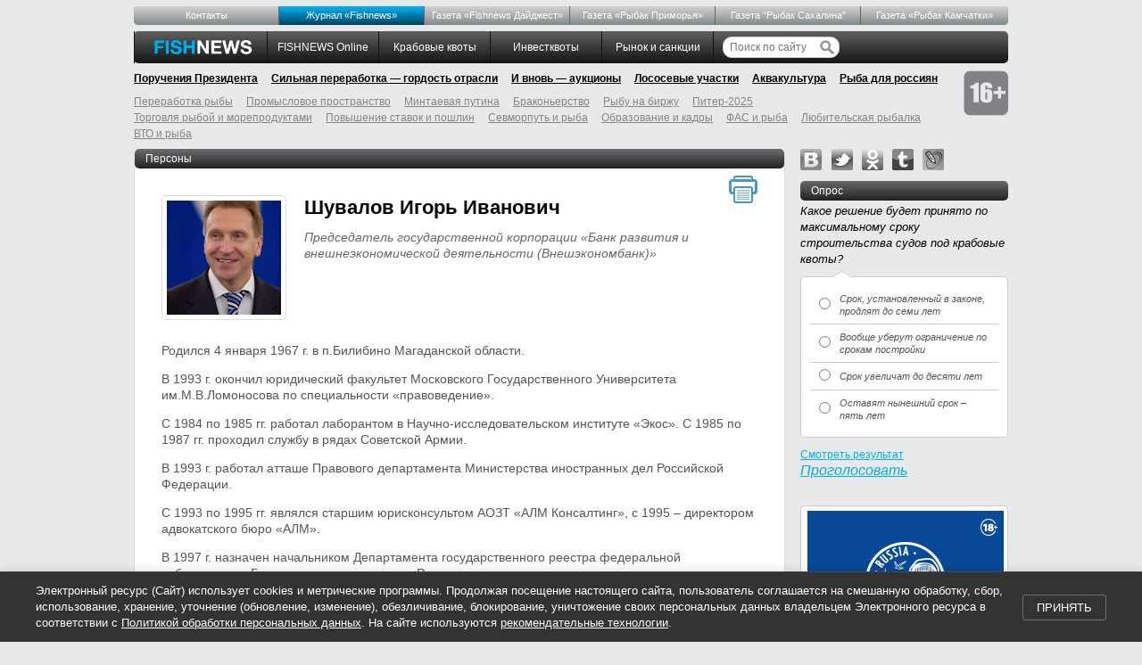

--- FILE ---
content_type: text/html; charset=utf-8
request_url: https://fishnews.ru/persons/123
body_size: 15452
content:
<!DOCTYPE html><html id="page"><head><title>Шувалов Игорь Иванович: Председатель государственной корпорации «Банк развития и внешнеэкономической деятельности (Внешэкономбанк)», биография, фото.</title><meta charset="UTF-8" /><meta content="Шувалов Игорь Иванович, Биография, Работа, Образование, Новости, Интервью" name="keywords" /><meta content="Биография Шувалов Игорь Иванович: Председатель государственной корпорации «Банк развития и внешнеэкономической деятельности (Внешэкономбанк)»" name="description" /><meta content="Игорь Шувалов" property="og:title" /><meta content="Председатель государственной корпорации «Банк развития и внешнеэкономической деятельности (Внешэкономбанк)»" property="og:description" /><meta content="/_img/thumb/96b5d8ad-3454-46eb-aa36-4c9b5655e3dd/master.jpg" property="og:image" /><meta content="Fishnews.ru" property="og:site_name" /><meta name="csrf-param" content="authenticity_token" />
<meta name="csrf-token" content="uyYN-GR4DFGX9zPVICWA5cDmoud6cvxgkqCciNz32lamCIUC3zgYEfOhR3i3674Roo2VbgA3Uc_7ePO805j3vA" /><link href="/rss" rel="alternate" title="РИА Fishnews.ru. Заголовки новостей" type="application/rss+xml" /><link href="/rss_full" rel="alternate" title="РИА Fishnews.ru. Полный текст новостей" type="application/rss+xml" /><meta content="405bb72dc93fb814" name="yandex-verification" /><link href="/favicon.ico" rel="shortcut icon" type="image/png" /><link rel="stylesheet" href="/assets/application-e01912415852c6828412c202741cb69def5c78a1bffff290e367bab5c1134e55.css" media="screen" /><link rel="stylesheet" href="/assets/print-dc0cf7ee4a1278e49d0ec6adfe0246f4509f738309e7c743470b8a0589e20f5d.css" media="print" /><!--[if lt IE 8]><link rel="stylesheet" href="/assets/ie-bcba6e6fa318700e162bbef21ffd98ddc95dea590a4de5ff58b960bdf6a5d2e5.css" media="screen, projection" /><![endif]--><!--[if IE]><script src="/assets/html5shiv-bef0c82b889a4b4fbeec9bb363ec24468eb1b22960e7fea30508c9f4e42914d9.js"></script><![endif]--><script src="https://ajax.googleapis.com/ajax/libs/swfobject/2.2/swfobject.js"></script><script>window.navigationKey = "persons"</script></head><body><div class="header"><div class="top-menu no-print"><ul><li data-key="menu_about"><a href="/pages/about">Контакты</a></li> <li data-key="mag_zhurnal-fishnews-novosti-ryibolovstva" class="mag-fishnews"><a href="/mags/zhurnal-fishnews-novosti-ryibolovstva">Журнал «Fishnews»</a></li> <li data-key="rubric_gazeta-fishnews-daydzhest"><a href="/rubrics/gazeta-fishnews-daydzhest">Газета «Fishnews Дайджест»</a></li> <li data-key="mag_gazeta-ryibak-primorya"><a href="/mags/gazeta-ryibak-primorya">Газета «Рыбак Приморья»</a></li> <li data-key="rubric_gazeta-ryibak-sahalina"><a href="/rubrics/gazeta-ryibak-sahalina">Газета "Рыбак Сахалина"</a></li> <li data-key="mag_gazeta-ryibak-kamchatki"><a href="/mags/gazeta-ryibak-kamchatki">Газета «Рыбак Камчатки»</a></li></ul></div><ul class="master-menu no-print"><li class="first"></li><li class="logo"><a href="/"><img alt="FishNews.ru" src="/assets/logo-88c77185f8d105f246d42dbdfa3e78af332e17e5f93d73d7e0e888604bcaf1b8.gif" /></a></li><li data-key="rubric_fishnews-online"><a href="/rubrics/fishnews-online">FISHNEWS Online</a></li> <li data-key="rubric_krabovye-kvoty"><a href="/rubrics/krabovye-kvoty">Крабовые квоты</a></li> <li data-key="rubric_investkvoty"><a href="/rubrics/investkvoty">Инвестквоты</a></li> <li data-key="rubric_rynok-i-sanktsii"><a href="/rubrics/rynok-i-sanktsii">Рынок  и санкции</a></li><li class="search"><form action="/search"><input name="search[query]" placeholder="Поиск по сайту" type="text" value="" /><input height="16" src="/assets/search-btn-53522cf91872463d3edb7440b320ea49731f6b9fa65676b1e9ebff055969554a.svg" type="image" width="16" /></form></li></ul><div class="main-topics no-print"><ul><li data-key="rubric_novaya-struktura-pravitel-stva"><a href="/rubrics/novaya-struktura-pravitel-stva">Поручения Президента</a></li> <li data-key="rubric_sil-naya-pererabotka-gordost-otrasli"><a href="/rubrics/sil-naya-pererabotka-gordost-otrasli">Сильная переработка — гордость отрасли</a></li> <li data-key="rubric_i-vnov-auktsiony"><a href="/rubrics/i-vnov-auktsiony">И вновь — аукционы</a></li> <li data-key="rubric_lososevye-uchastki"><a href="/rubrics/lososevye-uchastki">Лососевые участки</a></li> <li data-key="rubric_zakon-ob-akvakulture"><a href="/rubrics/zakon-ob-akvakulture">Аквакультура</a></li> <li data-key="rubric_ryba-dlya-rossiyan"><a href="/rubrics/ryba-dlya-rossiyan">Рыба для россиян</a></li><li class="plus-16"><img alt="16+" src="/assets/16-plus-8cd26e72b3a98b897c0aa66638486609fd3a1433a26a09040cdecee21540acc0.png" /></li></ul></div><div class="main-topics secondary no-print"><ul><li data-key="rubric_pererabotka-ryibyi"><a href="/rubrics/pererabotka-ryibyi">Переработка рыбы</a></li> <li data-key="rubric_promyslovoe-prostranstvo"><a href="/rubrics/promyslovoe-prostranstvo">Промысловое пространство</a></li> <li data-key="rubric_mintaevaya-putina-2017"><a href="/rubrics/mintaevaya-putina-2017">Минтаевая путина</a></li> <li data-key="rubric_brakonerstvo"><a href="/rubrics/brakonerstvo">Браконьерство</a></li> <li data-key="rubric_ryibu-na-birzhu"><a href="/rubrics/ryibu-na-birzhu">Рыбу на биржу</a></li> <li data-key="rubric_piter-2025"><a href="/rubrics/piter-2025">Питер-2025</a></li> <li data-key="rubric_magazinyi-okean"><a href="/rubrics/magazinyi-okean">Торговля рыбой и морепродуктами</a></li> <li data-key="rubric_povyishenie-poshlin"><a href="/rubrics/povyishenie-poshlin">Повышение ставок и пошлин</a></li> <li data-key="rubric_sevmorput-i-ryba"><a href="/rubrics/sevmorput-i-ryba">Севморпуть и рыба</a></li> <li data-key="rubric_obrazovanie"><a href="/rubrics/obrazovanie">Образование и кадры</a></li> <li data-key="rubric_fas-i-ryba"><a href="/rubrics/fas-i-ryba">ФАС и рыба</a></li> <li data-key="rubric_lyubitelskaya-ryibalka"><a href="/rubrics/lyubitelskaya-ryibalka">Любительская рыбалка</a></li> <li data-key="rubric_vto-i-ryba"><a href="/rubrics/vto-i-ryba">ВТО и рыба</a></li></ul></div></div><div class="container"><div class="span-18 master-content"><div class="span-18 last"><article><a class="title" href="/persons">Персоны</a><div class="printme"></div><a title="Игорь ШУВАЛОВ" class="interviewee-photo photo" data-photo="top" href="/_img/thumb/96b5d8ad-3454-46eb-aa36-4c9b5655e3dd/big.jpg"><img class="bordered" width="128" height="128" alt="Игорь ШУВАЛОВ" src="/_img/thumb/96b5d8ad-3454-46eb-aa36-4c9b5655e3dd/small.jpg" /></a><h1>Шувалов Игорь Иванович</h1><cite>Председатель государственной корпорации «Банк развития и внешнеэкономической деятельности (Внешэкономбанк)»</cite><p>Родился 4 января 1967 г. в п.Билибино Магаданской области.</p><p>В 1993 г. окончил юридический факультет Московского Государственного Университета им.М.В.Ломоносова по специальности «правоведение».</p><p>С 1984 по 1985 гг. работал лаборантом в Научно-исследовательском институте «Экос». С 1985 по 1987 гг. проходил службу в рядах Советской Армии.</p><p>В 1993 г. работал атташе Правового департамента Министерства иностранных дел Российской Федерации.</p><p>С 1993 по 1995 гг. являлся старшим юрисконсультом АОЗТ «АЛМ Консалтинг», с 1995 – директором адвокатского бюро «АЛМ».</p><p>В 1997 г. назначен начальником Департамента государственного реестра федеральной собственности Государственного комитета России по управлению государственным имуществом.</p><p>В 1998 г. назначен заместителем Министра государственного имущества Российской Федерации.</p><p>С 1998 по 2000 гг. занимал пост Председателя Российского фонда федерального имущества.</p><p>18 мая 2000 г. назначен Руководителем Аппарата Правительства Российской Федерации – Министром Российской Федерации.</p><p>В июне 2003 г. назначен помощником Президента Российской Федерации.</p><p>С октября 2003 г. – заместитель Руководителя Администрации Президента Российской Федерации.</p><p>С марта 2004 г. - помощник Президента Российской Федерации.</p><p>С января 2005 г. является также российским «шерпой» в «Группе восьми».</p><p>С 12 мая 2008 г. по 18 мая 2018 г. - первый заместитель председателя правительства Российской Федерации.</p><p>С 24 мая 2018 г. - председатель государственной корпорации «Банк развития и внешнеэкономической деятельности (Внешэкономбанк)».</p><p>В апреле 2019 г. возглавил Совет директоров Фонда развития Дальнего Востока (ФРДВ).<br /></p><p>Женат. Четверо детей: два сына и две дочери.</p><div class='share-buttons'>
<table>
<tr>
<script async src='//yastatic.net/share2/share.js'></script>
<div class='ya-share2' data-counter='' data-services='vkontakte,odnoklassniki,moimir,twitter,telegram'></div>
</tr>
</table>
</div>
<section class="bottom"><a href="/persons">Назад</a></section></article></div>
<div class='span-18 last prepend-top' id='news'>
<h2 class='black'>Игорь Шувалов в новостях</h2>
<div class='content-bg'>
<div class='date'>19 июля 2024</div>
<div class="news-preview"><h2><a href="/news/50395">Власти Сахалинской области и ВЭБ.РФ договорились о совместной работе по Корсаковскому порту</a></h2><p>Комплексное развитие Корсаковского морского порта стало одной из тем встречи губернатора Валерия Лимаренко и председателя госкорпорации развития «ВЭБ.РФ» Игоря Шувалова.</p></div>
<div class='date'>28 марта 2018</div>
<div class="news-preview"><h2><a href="/news/33448">Неналоговыми платежами для бизнеса займется рабочая группа</a></h2><p>Премьер-министр <a href='/persons/43' class='person'>Дмитрий Медведев</a> дал новые поручения по вопросам неналоговых платежей. Часть из них войдет в налоговое законодательство, сообщил на коллегии Минфина глава ведомства Антон Силуанов.</p></div>
<div class='date'>14 августа 2017</div>
<div class="news-preview"><h2><a href="/news/31845">С неналоговыми платежами продолжат разбираться по плану</a></h2><p>В Правительстве актуализировали «дорожную карту» по неналоговым платежам. В плане предусматривается принятие закона, позволяющего систематизировать такие выплаты.</p></div>
<div class='date'>02 мая 2017</div>
<div class="news-preview"><h2><a href="/news/31105">Российско-японские переговоры: взгляд из-за рубежа</a></h2><p>Недавняя встреча Владимира Путина и японского премьер-министра Синдзо Абэ завершилась подписанием соглашения и заявлениями о готовности к сотрудничеству. Однако ряд азиатских СМИ оценивает перспективы российско-японского взаимодействия весьма осторожно.</p></div>
<div class="news-preview"><h2><a href="/news/31100">Россия и Япония уточнили планы по дальнейшей работе</a></h2><p>Первый вице-премьер <a href='/persons/123' class='person'>Игорь Шувалов</a> и министр экономики, торговли и промышленности Японии Хиросигэ Сэко подписали документ, отражающий задачи дальнейшего сотрудничества между странами по восьми приоритетным направлениям.</p></div>
<div class='date'>22 февраля 2017</div>
<div class="news-preview"><h2><a href="/news/30639">РФ и Иран готовятся к особым условиям торговли</a></h2><p>Визит иранского президента Хасана Роухани в Москву ожидается в марте. К этому времени должно быть финализировано соглашение о создании между ЕАЭС и Ираном зоны свободной торговли, заявил первый вице-премьер <a href='/persons/123' class='person'>Игорь Шувалов</a>.</p></div>
<div class='date'>01 декабря 2016</div>
<div class="news-preview"><h2><a href="/news/30089">Президента просят не отдавать Южные Курилы</a></h2><p>Представители научной общественности и депутаты Сахалинской области просят президента Владимира Путина не идти на территориальные уступки на декабрьских переговорах в Токио. Главу государства призывают исходить из незыблемости российского суверенитета над Курильскими островами.</p></div>
<div class='date'>18 января 2016</div>
<div class="news-preview"><h2><a href="/news/27838">Премьер: В каждой отрасли нужно найти адекватный набор мер</a></h2><p>Даже в нынешних условиях от цели создания более современной структуры российской экономики отказываться нельзя, завил председатель Правительства <a href='/persons/43' class='person'>Дмитрий Медведев</a> на совещании 18 января. Он призвал сокращать расходы таким образом, чтобы это не повредило сферам, которые уже «получили определенный толчок».</p></div>
<div class='date'>16 декабря 2015</div>
<div class="news-preview"><h2><a class="important" href="/news/27681">Смогут ли договориться власть и бизнес?</a></h2><p>В Москве состоялась конференция «Регуляторная политика в России: эффективность бизнеса как отражение качества работы власти». Ее участники обсудили тенденции в регулировании предпринимательства, изменения в системе госконтроля и эффективность механизма ОРВ.</p></div>
<div class='date'>07 декабря 2015</div>
<div class="news-preview"><h2><a class="important" href="/news/27607">Комиссия РСПП рассчитала последствия налоговых изменений</a></h2><p>Возможные изменения в сфере налогового регулирования в рыбной отрасли – одна из самых обсуждаемых тем. Комиссия РСПП по рыбному хозяйству и аквакультуре приготовила исследование по этому вопросу.</p></div>
<div class='date'>23 июля 2015</div>
<div class="news-preview"><h2><a href="/news/26612">Премьер проведет совещание по расходам на рыбную отрасль</a></h2><p>23 июля глава Правительства <a href='/persons/43' class='person'>Дмитрий Медведев</a> соберет совещание о расходах федерального бюджета на предстоящий трехлетний период в нескольких сферах экономики, в том числе в рыбном хозяйстве.</p></div>
<div class='date'>06 октября 2014</div>
<div class="news-preview"><h2><a href="/news/24631">Россия переходит на новую ступень интеграции с партнерами по ЕЭП</a></h2><p>Президент РФ <a href='/persons/40' class='person'>Владимир Путин</a> подписал федеральный закон, ратифицирующий Договор о Евразийском экономическом союзе. Соглашение предусматривает обеспечение свободного перемещения товаров, услуг, капиталов и рабочей силы.</p></div>
<div class='date'>26 июня 2014</div>
<div class="news-preview"><h2><a href="/news/23890">Правкомиссия вновь обратится к рыбному бизнесу</a></h2><p>26 июня пройдет заседание Правительственной комиссии по контролю за осуществлением иностранных инвестиций в РФ. Планируется рассмотреть ходатайства о предварительном согласовании сделок, касающихся российских компаний в разных отраслях – в том числе в рыбной промышленности.</p></div>
<div class='date'>19 марта 2014</div>
<div class="news-preview"><h2><a href="/news/23206">ФАС перенацелилась с ретейлеров на оптовиков</a></h2><p>Ассоциация производственных и торговых предприятий рыбного рынка обратилась в ФАС России с просьбой привести примеры необоснованно высокой наценки на товар, установленной поставщиками рыбной продукции.</p></div>
<div class='date'>13 марта 2014</div>
<div class="news-preview"><h2><a href="/news/23161">Картели в каждом неводе</a></h2><p>Засилье картелей на всех этапах цепи поставок рыбной продукции – от вылова и переработки до розницы – является одной из причин того, «что рыба стоит столько же, сколько мясо», считает руководитель ФАС России <a href='/persons/150' class='person'>Игорь Артемьев</a>.</p></div>
<div class='bottom-links'>
<ul class='back-to-top'>
<li><a href="/persons">Назад</a></li>
<li>Страницы:</li>
<span class="previous_page disabled">предыдущая</span> <em class="current" aria-current="page">1</em> <a rel="next" href="/persons/123?news_page=2#related-news">2</a> <a href="/persons/123?news_page=3#related-news">3</a> <a class="next_page" rel="next" href="/persons/123?news_page=2#related-news">следующая</a>
</ul>
</div>
</div>
</div>
</div><div class="span-6 last sidebar"><div class='social'>
<a class="vk" rel="nofollow" href="https://vk.com/fishnews_ru">vk</a>
<a class="twitter" rel="nofollow" href="https://twitter.com/fishnewsru">twitter</a>
<a class="odnoklassniki" rel="nofollow" href="https://odnoklassniki.ru/fishnews">odnoklassniki</a>
<a class="tumblr" rel="nofollow" href="https://fishnews-ria.tumblr.com/">tumblr</a>
<a class="lj" rel="nofollow" href="https://fishnews.livejournal.com/">livejournal</a>
</div>
<div class='poll' id='poll'>
<h3>Опрос</h3>
<div class='big-append-bottom poll'>
<div class='q'>Какое решение будет принято по максимальному сроку строительства судов под крабовые квоты?</div>
<div class='bubble'>
<table>
<colgroup>
<col style='width: 25px'>
<col style='width: 100%'>
</colgroup>
<tbody>
<tr>
<td class='col1'>
<input id='poll_answer_176' name='poll' type='radio' value='176'>
</td>
<td>
<label for='poll_answer_176'>Срок, установленный в законе, продлят до семи лет</label>
</td>
</tr>
<tr>
<td class='col1'>
<input id='poll_answer_179' name='poll' type='radio' value='179'>
</td>
<td>
<label for='poll_answer_179'>Вообще уберут ограничение по срокам постройки</label>
</td>
</tr>
<tr>
<td class='col1'>
<input id='poll_answer_178' name='poll' type='radio' value='178'>
</td>
<td>
<label for='poll_answer_178'>Срок увеличат до десяти лет</label>
</td>
</tr>
<tr class='last'>
<td class='col1'>
<input id='poll_answer_177' name='poll' type='radio' value='177'>
</td>
<td>
<label for='poll_answer_177'>Оставят нынешний срок – пять лет</label>
</td>
</tr>
</tbody>
</table>
<div class='corner'></div>
</div>
<ul>
<li class='tar'><a class="archive" id="show_current_poll" href="/voting/current">Смотреть результат</a></li>
<li class='submit'><a id="submit_poll" href="#">Проголосовать</a></li>
</ul>
</div>
</div>

<div class="append-bottom tac"><div class="exhibition"><noindex><div class="zz"><a href="/go/1081"><img alt="" src="https://fishnews-prod.s3.amazonaws.com/info/1081/original/220х220-2026.gif" /></a></div></noindex></div></div><h3><a href="/first_person">От первого лица</a></h3><div class="opinion"><div class="persona"><a href="/interviews/1037"><img width="75" height="75" alt="Первый заместитель председателя Комитета Совета Федерации по аграрно-продовольственной политике и природопользованию Игорь ЗУБАРЕВ" src="/_img/thumb/cd3be8e2-7ec5-43f9-b63b-71ce245fd6cc/tiny.jpg" /></a><div><p class="position">Первый заместитель председателя профильного комитета Совета Федерации </p><p class="name">Игорь ЗУБАРЕВ</p></div></div><blockquote class="quote"><p><a href="/interviews/1037">В рыбной отрасли Карелии запущен целый ряд важных проектов</a></p><div class="corner"></div></blockquote></div><div class="opinion"><div class="persona"><a href="/interviews/1027"><img width="75" height="75" alt="Руководитель Федерального агентства по рыболовству Илья ШЕСТАКОВ. Фото пресс-службы ведомства" src="/_img/thumb/305e2d5c-7116-46da-84cb-cb84e065a2f8/tiny.jpg" /></a><div><p class="position">Руководитель Федерального агентства по рыболовству </p><p class="name">Илья  ШЕСТАКОВ</p></div></div><blockquote class="quote"><p><a href="/interviews/1027">Отраслевое сообщество активно включилось в популяризацию рыбной продукции</a></p><div class="corner"></div></blockquote></div><div class="opinion last"><div class="persona"><a href="/interviews/1019"><img width="75" height="75" alt="Губернатор Сахалинский области Валерий ЛИМАРЕНКО. Фото пресс-службы правительства региона" src="/_img/thumb/8b11a084-a3bb-4a50-a1c9-a42e4517cb8c/tiny.jpg" /></a><div><p class="position">Губернатор Сахалинской области</p><p class="name">Валерий ЛИМАРЕНКО</p></div></div><blockquote class="quote"><p><a href="/interviews/1019">Последние пять лет для рыбной отрасли Сахалина и Курил отмечены важными проектами</a></p><div class="corner"></div></blockquote></div><p class="show-more"><a href="/first_person">Все материалы</a></p><div class="prepend-top tac"><div class="exhibition"><noindex><div class="zz"><a href="/go/1075"><img alt="" src="https://fishnews-prod.s3.amazonaws.com/info/1075/original/IMG-20250428-WA0064.jpg" /></a></div></noindex></div></div><h3><a href="/interviews">Интервью</a></h3><div class="opinion"><div class="persona"><a href="/interviews/1041"><img width="75" height="75" alt="Генеральный директор компании «Антей Управление Активами» Александр РЕМЕТА" src="/_img/thumb/353be857-37d5-4bc5-a6a0-b1513100de35/tiny.jpg" /></a><div><p class="position">Генеральный директор компании «Антей Управление Активами»</p><p class="name">Александр РЕМЕТА</p></div></div><blockquote class="quote"><p><a href="/interviews/1041">Мы смотрим на все процессы через призму эффективности</a></p><div class="corner"></div></blockquote></div><div class="opinion"><div class="persona"><a href="/interviews/1040"><img width="75" height="75" alt="Председатель Рыбного союза Александр ПАНИН" src="/_img/thumb/b3a7085d-251e-425a-a6f0-af37660b2be7/tiny.jpg" /></a><div><p class="position">Председатель Рыбного союза</p><p class="name">Александр ПАНИН</p></div></div><blockquote class="quote"><p><a href="/interviews/1040">К реформированию закона о торговле надо подходить очень осторожно</a></p><div class="corner"></div></blockquote></div><div class="opinion"><div class="persona"><a href="/interviews/1039"><img width="75" height="75" alt="Директор Приморского регионального филиала Россельхозбанка Елена БАКУМЕНКО" src="/_img/thumb/7b0c0a76-f50e-4c45-8e5e-3eb3ff5a9027/tiny.jpg" /></a><div><p class="position">Директор Приморского регионального филиала Россельхозбанка</p><p class="name">Елена Бакуменко</p></div></div><blockquote class="quote"><p><a href="/interviews/1039">Рыбная отрасль — гордость прибрежных территорий</a></p><div class="corner"></div></blockquote></div><div class="opinion last"><div class="persona"><a href="/interviews/1038"><img width="75" height="75" alt="Генеральный директор Expo Solutions Group Иван ФЕТИСОВ. Фото пресс-службы ESG" src="/_img/thumb/a05d2e3b-1d7f-4f43-955b-88fec35d3b0c/tiny.jpg" /></a><div><p class="position">Генеральный директор Expo Solutions Group </p><p class="name">Иван ФЕТИСОВ</p></div></div><blockquote class="quote"><p><a href="/interviews/1038">Вкладываемся в качество — как и весь рыбохозяйственный комплекс</a></p><div class="corner"></div></blockquote></div><p class="show-more"><a href="/interviews">Все интервью</a></p><div class="prepend-top tac"></div><h3><a href="/rubrics/lichnoe-mnenie">Личное мнение</a></h3><div class="opinion"><div class="persona"><a href="/rubric/lichnoe-mnenie/13710"><img width="75" height="75" alt="Президент Всероссийской ассоциации рыбопромышленников Герман ЗВЕРЕВ" src="/_img/thumb/448110e7-f81c-4b85-972d-39f2e1c1346c/tiny.jpg" /></a><div><p class="position">Президент Всероссийской ассоциации рыбопромышленников</p><p class="name">Герман ЗВЕРЕВ</p></div></div><blockquote class="quote"><p><a href="/rubric/lichnoe-mnenie/13710">Малейший триггер может привести к полномасштабному кризису</a></p><div class="corner"></div></blockquote></div><div class="opinion last"><div class="persona"><a href="/rubric/lichnoe-mnenie/13678"><img width="75" height="75" alt="Председатель Дальневосточного союза предприятий марикультуры Роман ВИТЯЗЕВ" src="/_img/thumb/5fa6ec2d-039e-4ba5-a330-d7420bb7830b/tiny.jpg" /></a><div><p class="position">Председатель Дальневосточного союза предприятий марикультуры</p><p class="name">Роман Витязев</p></div></div><blockquote class="quote"><p><a href="/rubric/lichnoe-mnenie/13678">Отрасли нужен рабочий механизм производственного контроля</a></p><div class="corner"></div></blockquote></div><p class="show-more"><a href="/rubrics/lichnoe-mnenie">Все материалы</a></p><div class="prepend-top tac"></div><h3><a href="/rubrics/krupnyim-planom">Крупным планом</a></h3><div class="events-block"></div><div class="opinion"><div class="events"><p><a href="/rubric/krupnyim-planom/13860"><img alt="Сегодня в Республике Карелия ежегодно заготавливают более 1 тыс. тонн водорослей" src="/_img/thumb/435a2a62-35de-4ed8-a003-84bb7b7c5403/event.jpg" width="217" height="87" /></a></p><p><a href="/rubric/krupnyim-planom/13860">Водорослевые перспективы Карелии</a></p></div></div><div class="opinion"><div class="events"><p><a href="/rubric/krupnyim-planom/13852"><img alt="В уже традиционном послепраздничном обзоре Fishnews рассказываем о самых резонансных темах прошедшего года." src="/_img/thumb/4883a420-35a9-4ba2-81c4-5e3116fb58ab/event.jpg" width="217" height="87" /></a></p><p><a href="/rubric/krupnyim-planom/13852">Непростая повестка 2025 года</a></p></div></div><div class="opinion"><div class="events"><p><a href="/rubric/krupnyim-planom/13844"><img alt="В этом году в естественную среду обитания отправилось более 227 тыс. мальков озерного лосося. Фото пресс-службы Главрыбвода" src="/_img/thumb/d8d19802-c1b6-47a7-b4eb-51e4adc691ca/event.jpg" width="217" height="87" /></a></p><p><a href="/rubric/krupnyim-planom/13844">Спасти онежского лосося</a></p></div></div><div class="opinion last"><div class="events"><p><a href="/rubric/krupnyim-planom/13836"><img alt="На выставке China Fisheries and Seafood Expo в Циндао Ассоциация добытчиков минтая с успехом представила прототипы новых продуктов на основе российской икры минтая" src="/_img/thumb/1b323f18-8452-4b66-98ce-9c9d57dc742b/event.jpg" width="217" height="87" /></a></p><p><a href="/rubric/krupnyim-planom/13836">Российской икре минтая делают имя в Поднебесной</a></p></div></div><div class="prepend-top tac"></div><h3><a href="/events">События</a></h3><div class="events-block"><div class="events"><p><a href="/events/265"><img alt="Международный рыбопромышленный форум и Выставка рыбной индустрии, морепродуктов и технологий вновь собрались в «Экспофоруме»" src="/_img/thumb/c541e022-5429-4202-b5d5-de15ab9715e9/event.jpg" width="217" height="87" /></a></p><p><a href="/events/265">Искусственный интеллект и готовая рыба на стол россиян: что показала выставка в Санкт-Петербурге</a></p></div><div class="events"><p><a href="/events/262"><img alt="Буксир «Леонид Мехед»" src="/_img/thumb/3c30bb17-4953-4920-b996-905229e0e9e4/event.jpg" width="217" height="87" /></a></p><p><a href="/events/262">Владивостокский морской рыбный порт принял новый буксир</a></p></div></div><p class="show-more"><a href="/events">Все события</a></p><div class="prepend-top tac"></div><h3><a href="/rubrics/prodvigaya-rybu">Продвигая рыбу</a></h3><div class="opinion"><div class="persona"><a href="/rubric/prodvigaya-rybu/13486"><img width="75" height="75" alt="Результатами первого года реализации программы «Дальневосточный минтай» Ассоциация добытчиков минтая поделилась на круглом столе «Российская рыба: как стимулировать рост потребления». Фото пресс-службы АДМ" src="/_img/thumb/0988c2ae-dfdb-4574-b52a-f672fcd5abd1/tiny.jpg" /></a><div><p class="position"></p><p class="name"></p></div></div><blockquote class="quote"><p><a href="/rubric/prodvigaya-rybu/13486">Минтай завоевывает репутацию на внутреннем рынке</a></p><div class="corner"></div></blockquote></div><div class="opinion last"><div class="persona"><a href="/rubric/prodvigaya-rybu/13487"><img width="75" height="75" alt="Делать рыбу более популярной среди россиян планируется в том числе через сегмент HoReCa" src="/_img/thumb/b334b129-3a52-4e63-9d18-bdb5d7de2b9c/tiny.jpg" /></a><div><p class="position"></p><p class="name"></p></div></div><blockquote class="quote"><p><a href="/rubric/prodvigaya-rybu/13487">От корректной статистики до фестивалей: что включили в дорожную карту по росту рыбного потребления</a></p><div class="corner"></div></blockquote></div><p class="show-more"><a href="/rubrics/prodvigaya-rybu">Все материалы</a></p><h3>Выставки</h3></div></div><div class="footer"><ul class="footer-menu no-print"><li class="logo"><img alt="FishNews.ru" src="/assets/logo-light-fed06bc0dfcc35280e4e69605b11517ee84e99dfc129f7fd165b0785c257e875.gif" /></li><li><a href="/rubrics/fishnews-online">FISHNEWS Online</a></li><li><a href="/rubrics/krabovye-kvoty">Крабовые квоты</a></li><li><a href="/rubrics/investkvoty">Инвестквоты</a></li><li><a href="/rubrics/rynok-i-sanktsii">Рынок  и санкции</a></li></ul><ul class="footer-menu-2 no-print"><li><a href="/pages/about">Контакты</a></li> <li><a href="/mags/zhurnal-fishnews-novosti-ryibolovstva">Журнал «Fishnews»</a></li> <li><a href="/rubrics/gazeta-fishnews-daydzhest">Газета «Fishnews Дайджест»</a></li> <li><a href="/mags/gazeta-ryibak-primorya">Газета «Рыбак Приморья»</a></li> <li><a href="/rubrics/gazeta-ryibak-sahalina">Газета &quot;Рыбак Сахалина&quot;</a></li> <li><a href="/mags/gazeta-ryibak-kamchatki">Газета «Рыбак Камчатки»</a></li> <li><a href="/rubrics/novaya-struktura-pravitel-stva">Поручения Президента</a></li> <li><a href="/rubrics/sil-naya-pererabotka-gordost-otrasli">Сильная переработка — гордость отрасли</a></li> <li><a href="/rubrics/i-vnov-auktsiony">И вновь — аукционы</a></li> <li><a href="/rubrics/lososevye-uchastki">Лососевые участки</a></li> <li><a href="/rubrics/zakon-ob-akvakulture">Аквакультура</a></li> <li><a href="/rubrics/ryba-dlya-rossiyan">Рыба для россиян</a></li> </ul><div class="counters no-print"><div>
<!-- Rating@Mail.ru counter -->
<script type="text/javascript">
    var _tmr = window._tmr || (window._tmr = []);
    _tmr.push({id: "1552891", type: "pageView", start: (new Date()).getTime()});
    (function (d, w, id) {
      if (d.getElementById(id)) return;
      var ts = d.createElement("script"); ts.type = "text/javascript"; ts.async = true; ts.id = id;
      ts.src = (d.location.protocol == "https:" ? "https:" : "http:") + "//top-fwz1.mail.ru/js/code.js";
      var f = function () {var s = d.getElementsByTagName("script")[0]; s.parentNode.insertBefore(ts, s);};
      if (w.opera == "[object Opera]") { d.addEventListener("DOMContentLoaded", f, false); } else { f(); }
    })(document, window, "topmailru-code");
    </script><noscript><div>
    <img src="//top-fwz1.mail.ru/counter?id=1552891;js=na" style="border:0;position:absolute;left:-9999px;" alt="" />
    </div></noscript>
    <!-- //Rating@Mail.ru counter -->

    <!-- Rating@Mail.ru logo -->
    <a href="https://top.mail.ru/jump?from=1552891">
    <img src="//top-fwz1.mail.ru/counter?id=1552891;t=410;l=1"
    style="border:0;" height="31" width="88" alt="Рейтинг@Mail.ru" /></a>
    <!-- //Rating@Mail.ru logo -->
</div>

<div>
  <a href="https://www.yandex.ru/cy?base=0&amp;host=www.fishnews.ru" rel="nofollow">
    <img src="https://www.yandex.ru/cycounter?www.fishnews.ru" width='88' height='31' border='0' alt='yandex' />
  </a>
</div>

<div style="display:none;"><script type="text/javascript">
(function(w, c) {
    (w[c] = w[c] || []).push(function() {
        try {
            w.yaCounter8375029 = new Ya.Metrika({id:8375029, enableAll: true});
        }
        catch(e) { }
    });
})(window, "yandex_metrika_callbacks");
</script></div>
<script src="//mc.yandex.ru/metrika/watch.js" type="text/javascript" defer="defer"></script>
<noscript><div><img src="//mc.yandex.ru/watch/8375029" style="position:absolute; left:-9999px;" alt="" /></div></noscript>
</div><p>&copy; 2006&mdash;2026 гг. Медиахолдинг
&laquo;Фишньюс&raquo;.
При полном или частичном цитировании информации указание
<span class="important">Fishnews</span>
как источника и работающей ссылки на сайт
<br /><a href="http://www.fishnews.ru/"> www.fishnews.ru</a>
обязательны.</p><p class="no-print">Сетевое издание &laquo;Интернет-портал
<span class="important">Fishnews.ru</span>&raquo; 
(Свидетельство о регистрации ЭЛ № ФС 77-54327 от 29 мая 2013 г., выданное
Федеральной службой по надзору в сфере связи, информационных технологий
и массовых коммуникаций). Отраслевое информационное агентство, оперативно
освещающее события в рыбной промышленности внутри страны и за рубежом,
новости рыболовства в России. Учредитель – ООО «Медиахолдинг «Фишньюс».
Адрес учредителя: 690091, Приморский край, г. Владивосток, ул.
Светланская, д. 51А, оф. 404. Генеральный директор – Яшина Яна Александровна.
Главный редактор – Крючкова Маргарита Константиновна, margarita_kr@bk.ru,
тел.: 8&nbsp;423&nbsp;222&nbsp;4736
Адрес редакции: 690091, Приморский край, г. Владивосток, ул.
Светланская, д. 51А, оф. 404.
<br /><a href="/pages/data-policy">Политика конфиденциальности в отношении персональных данных</a>
&nbsp;
<a href="/pages/cookie-policy">Политика cookie файлов</a></p></div><div class="cookie-consent" id="cookie-consent"><div class="cookie-consent__content"><p class="cookie-consent__text">Электронный ресурс (Сайт) использует cookies и метрические программы. Продолжая посещение настоящего сайта, пользователь соглашается на смешанную обработку, сбор, использование, хранение, уточнение (обновление, изменение), обезличивание, блокирование, уничтожение своих персональных данных владельцем Электронного ресурса в соответствии с <a class="cookie-consent__link" href="/pages/data-policy">Политикой обработки персональных данных</a>. На сайте используются <a class="cookie-consent__link" href="/pages/cookie-policy">рекомендательные технологии</a>.</p><button class="cookie-consent__button btn btn-primary" onclick="acceptCookies()">Принять </button></div></div><script src="/assets/application-25f76c3c39f6ec105739a9fb2cfdb4850f9654febb78a584978a4ccacba82aa6.js"></script></body></html>